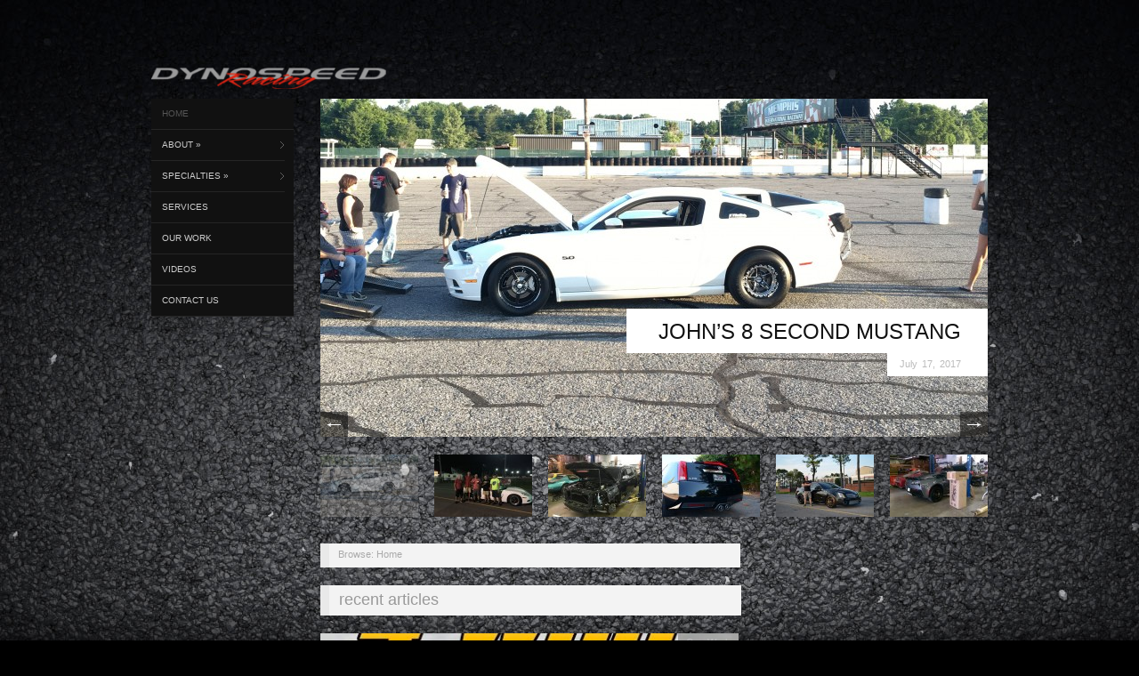

--- FILE ---
content_type: text/html; charset=UTF-8
request_url: http://dynospeedracing.com/
body_size: 6305
content:
<!doctype html>
<html lang="en-US" prefix="og: http://ogp.me/ns#">
<head>
	<meta http-equiv="Content-Type" content="text/html; charset=UTF-8"/>
	<meta http-equiv="X-UA-Compatible" content="IE=edge,chrome=1">
		
	<!-- Mobile viewport optimized -->
	<meta name="viewport" content="width=device-width,initial-scale=1">
	
		
	<!-- Title -->
	<title>Home - Dynospeed Racing</title>
	
	<link rel="profile" href="http://gmpg.org/xfn/11"/>
	<link rel="pingback" href="http://dynospeedracing.com/wordpress/xmlrpc.php"/>
	
	<!-- WP Head -->
	
	  <meta name="generator" content="WordPress 4.2.26"/>
<meta name="template" content="Oxygen 0.5.4"/>

<!-- This site is optimized with the Yoast WordPress SEO plugin v2.1.1 - https://yoast.com/wordpress/plugins/seo/ -->
<link rel="canonical" href="http://dynospeedracing.com/wordpress/"/>
<meta property="og:locale" content="en_US"/>
<meta property="og:type" content="website"/>
<meta property="og:title" content="Home - Dynospeed Racing"/>
<meta property="og:url" content="http://dynospeedracing.com/wordpress/"/>
<meta property="og:site_name" content="Dynospeed Racing"/>
<meta name="twitter:card" content="summary"/>
<meta name="twitter:title" content="Home - Dynospeed Racing"/>
<meta name="twitter:domain" content="Dynospeed Racing"/>
<script type='application/ld+json'>{"@context":"http:\/\/schema.org","@type":"WebSite","url":"http:\/\/dynospeedracing.com\/wordpress\/","name":"Dynospeed Racing","potentialAction":{"@type":"SearchAction","target":"http:\/\/dynospeedracing.com\/wordpress\/?s={search_term}","query-input":"required name=search_term"}}</script>
<!-- / Yoast WordPress SEO plugin. -->

<link rel="alternate" type="application/rss+xml" title="Dynospeed Racing &raquo; Feed" href="http://dynospeedracing.com/wordpress/feed/"/>
<link rel="alternate" type="application/rss+xml" title="Dynospeed Racing &raquo; Comments Feed" href="http://dynospeedracing.com/wordpress/comments/feed/"/>
		<script type="text/javascript">
			window._wpemojiSettings = {"baseUrl":"http:\/\/s.w.org\/images\/core\/emoji\/72x72\/","ext":".png","source":{"concatemoji":"http:\/\/dynospeedracing.com\/wordpress\/wp-includes\/js\/wp-emoji-release.min.js?ver=4.2.26"}};
			!function(a,b,c){function d(a){var c=b.createElement("canvas"),d=c.getContext&&c.getContext("2d");return d&&d.fillText?(d.textBaseline="top",d.font="600 32px Arial","flag"===a?(d.fillText(String.fromCharCode(55356,56812,55356,56807),0,0),c.toDataURL().length>3e3):(d.fillText(String.fromCharCode(55357,56835),0,0),0!==d.getImageData(16,16,1,1).data[0])):!1}function e(a){var c=b.createElement("script");c.src=a,c.type="text/javascript",b.getElementsByTagName("head")[0].appendChild(c)}var f,g;c.supports={simple:d("simple"),flag:d("flag")},c.DOMReady=!1,c.readyCallback=function(){c.DOMReady=!0},c.supports.simple&&c.supports.flag||(g=function(){c.readyCallback()},b.addEventListener?(b.addEventListener("DOMContentLoaded",g,!1),a.addEventListener("load",g,!1)):(a.attachEvent("onload",g),b.attachEvent("onreadystatechange",function(){"complete"===b.readyState&&c.readyCallback()})),f=c.source||{},f.concatemoji?e(f.concatemoji):f.wpemoji&&f.twemoji&&(e(f.twemoji),e(f.wpemoji)))}(window,document,window._wpemojiSettings);
		</script>
		<style type="text/css">
img.wp-smiley,
img.emoji {
	display: inline !important;
	border: none !important;
	box-shadow: none !important;
	height: 1em !important;
	width: 1em !important;
	margin: 0 .07em !important;
	vertical-align: -0.1em !important;
	background: none !important;
	padding: 0 !important;
}
</style>
<link rel='stylesheet' id='style-css' href='http://dynospeedracing.com/wordpress/wp-content/themes/oxygen/style.min.css?ver=0.5.4' type='text/css' media='all'/>
<link rel='stylesheet' id='collapseomatic-css-css' href='http://dynospeedracing.com/wordpress/wp-content/plugins/jquery-collapse-o-matic/light_style.css?ver=1.6' type='text/css' media='all'/>
<link rel='stylesheet' id='wp-lightbox-2.min.css-css' href='http://dynospeedracing.com/wordpress/wp-content/plugins/wp-lightbox-2/styles/lightbox.min.css?ver=1.3.4' type='text/css' media='all'/>
<script type='text/javascript' src='http://dynospeedracing.com/wordpress/wp-includes/js/jquery/jquery.js?ver=1.11.2'></script>
<script type='text/javascript' src='http://dynospeedracing.com/wordpress/wp-includes/js/jquery/jquery-migrate.min.js?ver=1.2.1'></script>
<link rel="EditURI" type="application/rsd+xml" title="RSD" href="http://dynospeedracing.com/wordpress/xmlrpc.php?rsd"/>
<link rel="wlwmanifest" type="application/wlwmanifest+xml" href="http://dynospeedracing.com/wordpress/wp-includes/wlwmanifest.xml"/> 
<link rel='shortlink' href='http://dynospeedracing.com/wordpress/'/>
<script type="text/javascript">
var _gaq = _gaq || [];
_gaq.push(['_setAccount', 'UA-63689911-1']);
_gaq.push(['_trackPageview']);
(function() {
var ga = document.createElement('script'); ga.type = 'text/javascript'; ga.async = true;
ga.src = ('https:' == document.location.protocol ? 'https://ssl' : 'http://www') + '.google-analytics.com/ga.js';
var s = document.getElementsByTagName('script')[0]; s.parentNode.insertBefore(ga, s);
})();
</script>

	<style type="text/css">

		/* Font size. */
					html { font-size: 16px; }
		
		/* Font family. */
					h1, h2, h3, h4, h5, h6, dl dt, blockquote, blockquote blockquote blockquote, #site-title, #menu-primary li a { font-family: 'Helvetica', serif; }
		
		/* Link color. */
					a, a:visited, .page-template-front .hfeed-more .hentry .entry-title a:hover, .entry-title a, .entry-title a:visited { color: #ffffff; }
			.read-more, .read-more:visited, .pagination a:hover, .comment-navigation a:hover, #respond #submit, .button, a.button, #subscribe #subbutton, .wpcf7-submit, #loginform .button-primary { background-color: #ffffff; }
				a:hover, a:focus { color: #000; }
		.read-more:hover, #respond #submit:hover, .button:hover, a.button:hover, #subscribe #subbutton:hover, .wpcf7-submit:hover, #loginform .button-primary:hover { background-color: #111; }

		/* Custom CSS. */
		
	
	</style>	

<style type="text/css" id="custom-background-css">
body.custom-background { background-color: #000000; background-image: url('http://dynospeedracing.e-diddy.crappyfiles.com/wordpress/wp-content/uploads/2012/12/bgImage2.jpg'); background-repeat: no-repeat; background-position: top center; background-attachment: fixed; }
</style>

</head>

<body class="wordpress ltr en_US parent-theme y2026 m01 d24 h22 saturday logged-out custom-background home singular singular-page singular-page-182 page-template-front no-js">

	
	<div id="container">
		
		<div class="wrap">

				
			<div id="header">
	
					
					<div id="branding">
						
						<h1 id="site-title">
<a href="http://dynospeedracing.com/wordpress" title="Dynospeed Racing" rel="Home">
<img class="logo" src="http://dynospeedracing.e-diddy.crappyfiles.com/wordpress/wp-content/uploads/2012/12/Untitled-1.png" alt="Dynospeed Racing"/>
</a>
</h1>
						
												
					</div><!-- #branding -->
					
										
										
	
						
					
			</div><!-- #header -->
	
				
				
			<div id="main">
	
				
			
	<div class="featured-wrapper">
		
		<div id="featured-content">		

			<img class="dummy " src="http://dynospeedracing.com/wordpress/wp-content/themes/oxygen/images/empty.gif" alt="" width="750" height="380"/>
	
			
					<div class="featured-post">
	
						<a href="http://dynospeedracing.com/wordpress/our-work/8-second-mustang/" title="John&#039;s 8 Second Mustang"><img src="http://dynospeedracing.com/wordpress/wp-content/uploads/2017/07/8_Second_Mustang_Memphis_Dynospeed-750x380.jpg" alt="John&#039;s 8 Second Mustang" class="featured-thumbnail"/></a>						
						<h2 class="post-title entry-title">
							<a href="http://dynospeedracing.com/wordpress/our-work/8-second-mustang/">John&#8217;s 8 Second Mustang</a>
						</h2>
						
						<div class="byline"><time class="published" datetime="2017-07-17T13:34:58+00:00" title="Monday, July 17th, 2017, 1:34 pm">July 17, 2017</time></div>					
					</div> <!-- .featured-post -->
					
				
					<div class="featured-post">
	
						<a href="http://dynospeedracing.com/wordpress/our-work/street-car-takeover-bowling-green-ky/" title="We Won Street Car Takeover Bowling Green"><img src="http://dynospeedracing.com/wordpress/wp-content/uploads/2016/08/IMG_0682-750x380.jpg" alt="We Won Street Car Takeover Bowling Green" class="featured-thumbnail"/></a>						
						<h2 class="post-title entry-title">
							<a href="http://dynospeedracing.com/wordpress/our-work/street-car-takeover-bowling-green-ky/">We Won Street Car Takeover Bowling Green</a>
						</h2>
						
						<div class="byline"><time class="published" datetime="2016-08-01T23:45:54+00:00" title="Monday, August 1st, 2016, 11:45 pm">August 1, 2016</time></div>					
					</div> <!-- .featured-post -->
					
				
					<div class="featured-post">
	
						<a href="http://dynospeedracing.com/wordpress/our-work/supercharging-a-2016-chevrolet-tahoe/" title="Supercharging a 2016 Chevrolet Tahoe"><img src="http://dynospeedracing.com/wordpress/wp-content/uploads/2016/08/IMG_0597-750x380.jpg" alt="Supercharging a 2016 Chevrolet Tahoe" class="featured-thumbnail"/></a>						
						<h2 class="post-title entry-title">
							<a href="http://dynospeedracing.com/wordpress/our-work/supercharging-a-2016-chevrolet-tahoe/">Supercharging a 2016 Chevrolet Tahoe</a>
						</h2>
						
						<div class="byline"><time class="published" datetime="2016-08-01T23:34:51+00:00" title="Monday, August 1st, 2016, 11:34 pm">August 1, 2016</time></div>					
					</div> <!-- .featured-post -->
					
				
					<div class="featured-post">
	
						<a href="http://dynospeedracing.com/wordpress/our-work/featured-in-a-magazine/king-kongs-story/" title="King Kong&#039;s Story"><img src="http://dynospeedracing.com/wordpress/wp-content/uploads/2016/01/CPG_4326-750x380.jpg" alt="King Kong&#039;s Story" class="featured-thumbnail"/></a>						
						<h2 class="post-title entry-title">
							<a href="http://dynospeedracing.com/wordpress/our-work/featured-in-a-magazine/king-kongs-story/">King Kong&#8217;s Story</a>
						</h2>
						
						<div class="byline"><time class="published" datetime="2016-01-23T00:43:17+00:00" title="Saturday, January 23rd, 2016, 12:43 am">January 23, 2016</time></div>					
					</div> <!-- .featured-post -->
					
				
					<div class="featured-post">
	
						<a href="http://dynospeedracing.com/wordpress/our-work/1100-hp-cts-v/" title="1100+ HP CTS-V"><img src="http://dynospeedracing.com/wordpress/wp-content/uploads/2015/06/Josh_Elam_CTS-V_Street_Outlaws-750x380.jpg" alt="1100+ HP CTS-V" class="featured-thumbnail"/></a>						
						<h2 class="post-title entry-title">
							<a href="http://dynospeedracing.com/wordpress/our-work/1100-hp-cts-v/">1100+ HP CTS-V</a>
						</h2>
						
						<div class="byline"><time class="published" datetime="2015-06-08T22:46:12+00:00" title="Monday, June 8th, 2015, 10:46 pm">June 8, 2015</time></div>					
					</div> <!-- .featured-post -->
					
				
					<div class="featured-post">
	
						<a href="http://dynospeedracing.com/wordpress/our-work/1158/" title="C7 Corvette Z06"><img src="http://dynospeedracing.com/wordpress/wp-content/uploads/2015/06/IMAG0176-750x380.jpg" alt="C7 Corvette Z06" class="featured-thumbnail"/></a>						
						<h2 class="post-title entry-title">
							<a href="http://dynospeedracing.com/wordpress/our-work/1158/">C7 Corvette Z06</a>
						</h2>
						
						<div class="byline"><time class="published" datetime="2015-06-08T05:33:36+00:00" title="Monday, June 8th, 2015, 5:33 am">June 8, 2015</time></div>					
					</div> <!-- .featured-post -->
					
				
			<span id="slider-prev" class="slider-nav">&larr;</span>
			<span id="slider-next" class="slider-nav">&rarr;</span>
			
		</div><!-- #featured-content -->
				
		<div id="slider-nav">
		
			<ul id="slide-thumbs">
				
										   
					<li class="">
					
						<a href="http://dynospeedracing.com/wordpress/our-work/8-second-mustang/" title="John&#039;s 8 Second Mustang"><img src="http://dynospeedracing.com/wordpress/wp-content/uploads/2017/07/8_Second_Mustang_Memphis_Dynospeed-110x70.jpg" alt="John&#039;s 8 Second Mustang" class="slider-nav-thumbnail"/></a>							
					</li>
				
										 
										   
					<li class="">
					
						<a href="http://dynospeedracing.com/wordpress/our-work/street-car-takeover-bowling-green-ky/" title="We Won Street Car Takeover Bowling Green"><img src="http://dynospeedracing.com/wordpress/wp-content/uploads/2016/08/IMG_0682-110x70.jpg" alt="We Won Street Car Takeover Bowling Green" class="slider-nav-thumbnail"/></a>							
					</li>
				
										 
										   
					<li class="">
					
						<a href="http://dynospeedracing.com/wordpress/our-work/supercharging-a-2016-chevrolet-tahoe/" title="Supercharging a 2016 Chevrolet Tahoe"><img src="http://dynospeedracing.com/wordpress/wp-content/uploads/2016/08/IMG_0597-110x70.jpg" alt="Supercharging a 2016 Chevrolet Tahoe" class="slider-nav-thumbnail"/></a>							
					</li>
				
										 
										   
					<li class="">
					
						<a href="http://dynospeedracing.com/wordpress/our-work/featured-in-a-magazine/king-kongs-story/" title="King Kong&#039;s Story"><img src="http://dynospeedracing.com/wordpress/wp-content/uploads/2016/01/CPG_4326-110x70.jpg" alt="King Kong&#039;s Story" class="slider-nav-thumbnail"/></a>							
					</li>
				
										 
										   
					<li class="">
					
						<a href="http://dynospeedracing.com/wordpress/our-work/1100-hp-cts-v/" title="1100+ HP CTS-V"><img src="http://dynospeedracing.com/wordpress/wp-content/uploads/2015/06/Josh_Elam_CTS-V_Street_Outlaws-110x70.jpg" alt="1100+ HP CTS-V" class="slider-nav-thumbnail"/></a>							
					</li>
				
										 
										   
					<li class="last">
					
						<a href="http://dynospeedracing.com/wordpress/our-work/1158/" title="C7 Corvette Z06"><img src="http://dynospeedracing.com/wordpress/wp-content/uploads/2015/06/IMAG0176-110x70.jpg" alt="C7 Corvette Z06" class="slider-nav-thumbnail"/></a>							
					</li>
				
										 
									
			</ul>
			
		</div><!-- #slider-nav-->
	   
	</div><!-- .featured-wrapper-->
	
	
	<div class="aside">
	
		
	
	<div id="menu-secondary" class="site-navigation menu-container" role="navigation">

		<span class="menu-toggle">Menu</span>

		<div class="wrap">

			
			<div class="menu"><ul id="menu-secondary-items" class="nav-menu"><li id="menu-item-251" class="menu-item menu-item-type-post_type menu-item-object-page current-menu-item page_item page-item-182 current_page_item menu-item-251"><a href="http://dynospeedracing.com/wordpress/">Home</a></li>
<li id="menu-item-261" class="menu-item menu-item-type-post_type menu-item-object-page menu-item-has-children menu-item-261"><a href="http://dynospeedracing.com/wordpress/about/">About »</a>
<ul class="sub-menu">
	<li id="menu-item-1241" class="menu-item menu-item-type-post_type menu-item-object-page menu-item-1241"><a href="http://dynospeedracing.com/wordpress/about/leadership/">Leadership</a></li>
	<li id="menu-item-1248" class="menu-item menu-item-type-post_type menu-item-object-page menu-item-1248"><a href="http://dynospeedracing.com/wordpress/about/our-shop/">Our Shop</a></li>
	<li id="menu-item-1228" class="menu-item menu-item-type-post_type menu-item-object-page menu-item-1228"><a href="http://dynospeedracing.com/wordpress/about/careers/">Careers</a></li>
</ul>
</li>
<li id="menu-item-252" class="menu-item menu-item-type-post_type menu-item-object-page menu-item-has-children menu-item-252"><a href="http://dynospeedracing.com/wordpress/specialties/">Specialties »</a>
<ul class="sub-menu">
	<li id="menu-item-273" class="menu-item menu-item-type-post_type menu-item-object-page menu-item-273"><a href="http://dynospeedracing.com/wordpress/specialties/cts-v/">CTS-V</a></li>
	<li id="menu-item-272" class="menu-item menu-item-type-post_type menu-item-object-page menu-item-272"><a href="http://dynospeedracing.com/wordpress/specialties/camaro/">Camaro</a></li>
	<li id="menu-item-274" class="menu-item menu-item-type-post_type menu-item-object-page menu-item-274"><a href="http://dynospeedracing.com/wordpress/specialties/corvette/">Corvette</a></li>
	<li id="menu-item-271" class="menu-item menu-item-type-post_type menu-item-object-page menu-item-271"><a href="http://dynospeedracing.com/wordpress/specialties/mustang/">Mustang</a></li>
	<li id="menu-item-579" class="menu-item menu-item-type-post_type menu-item-object-page menu-item-579"><a href="http://dynospeedracing.com/wordpress/specialties/dyno-tuning/">Dyno Tuning</a></li>
</ul>
</li>
<li id="menu-item-257" class="menu-item menu-item-type-post_type menu-item-object-page menu-item-257"><a href="http://dynospeedracing.com/wordpress/services/">Services</a></li>
<li id="menu-item-407" class="menu-item menu-item-type-post_type menu-item-object-page menu-item-407"><a href="http://dynospeedracing.com/wordpress/our-work-2/">Our Work</a></li>
<li id="menu-item-260" class="menu-item menu-item-type-post_type menu-item-object-page menu-item-260"><a href="http://dynospeedracing.com/wordpress/videos/">Videos</a></li>
<li id="menu-item-259" class="menu-item menu-item-type-post_type menu-item-object-page menu-item-259"><a href="http://dynospeedracing.com/wordpress/contact-us/">Contact Us</a></li>
</ul></div>
			
		</div>

	</div><!-- #menu-secondary .menu-container -->

	
		
			
	</div>

		
	<div class="content-wrap">

		<div id="content">		
	
			
		<div class="breadcrumb-trail breadcrumbs" itemprop="breadcrumb">
			<span class="trail-browse">Browse:</span> <span class="trail-end">Home</span>
		</div>	
			<div class="hfeed">
				
				<h4 class="section-title">Recent Articles</h4>
				
								
								
								
						
							
							<div id="post-1297" class="hentry post publish post-1 odd author-darnell category-our-work">
	
									
								<a href="http://dynospeedracing.com/wordpress/our-work/4-wide-12-mile-drag-race/" title="4 Wide 1/2 Mile Drag Race"><img src="http://dynospeedracing.com/wordpress/wp-content/uploads/2016/08/hqdefault-470x140.jpg" alt="4 Wide 1/2 Mile Drag Race" class="archive-thumbnail featured" width="470" height="140"/></a>								
								<div class="entry-header">
										
									<h2 class="post-title entry-title">
										<a href="http://dynospeedracing.com/wordpress/our-work/4-wide-12-mile-drag-race/">4 Wide 1/2 Mile Drag Race</a>
									</h2>
									
									<div class="byline byline-date"><time class="published" datetime="2016-08-01T23:19:20+00:00" title="Monday, August 1st, 2016, 11:19 pm">August 1, 2016</time></div>				
									<div class="byline byline-author">by <span class="author vcard"><a class="url fn n" rel="author" href="http://dynospeedracing.com/wordpress/author/darnell/" title="Dynospeed">Dynospeed</a></span></div>				
									<div class="byline byline-edit"></div>			
								</div>
								
								<div class="byline byline-cat"><span class="category"><a href="http://dynospeedracing.com/wordpress/category/our-work/" rel="tag">Our Work</a></span></div>								
								<div class="entry-summary">
									
									<p>Our friends at Texas Speed Syndicate invited us out to help do some testing on a 14,000 ft runway in Blythiville, AR. We ended the&#8230;</p>
									
																		
								</div>
									
								<a class="read-more" href="http://dynospeedracing.com/wordpress/our-work/4-wide-12-mile-drag-race/">Read Article &rarr;</a>
	
									
							</div><!-- .hentry -->
	
							
						
							
							<div id="post-1163" class="hentry post publish post-2 even alt author-darnell category-news-events">
	
									
								<a href="http://dynospeedracing.com/wordpress/news-events/street-outlaws-visit-dynospeed/" title="Farmtruck and Azn"><img src="http://dynospeedracing.com/wordpress/wp-content/uploads/2015/06/IMAG1169-470x140.jpg" alt="Farmtruck and Azn" class="archive-thumbnail featured" width="470" height="140"/></a>								
								<div class="entry-header">
										
									<h2 class="post-title entry-title">
										<a href="http://dynospeedracing.com/wordpress/news-events/street-outlaws-visit-dynospeed/">Farmtruck and Azn</a>
									</h2>
									
									<div class="byline byline-date"><time class="published" datetime="2015-06-08T05:54:43+00:00" title="Monday, June 8th, 2015, 5:54 am">June 8, 2015</time></div>				
									<div class="byline byline-author">by <span class="author vcard"><a class="url fn n" rel="author" href="http://dynospeedracing.com/wordpress/author/darnell/" title="Dynospeed">Dynospeed</a></span></div>				
									<div class="byline byline-edit"></div>			
								</div>
								
								<div class="byline byline-cat"><span class="category"><a href="http://dynospeedracing.com/wordpress/category/news-events/" rel="tag">News &amp; Events</a></span></div>								
								<div class="entry-summary">
									
																		
																		
								</div>
									
								<a class="read-more" href="http://dynospeedracing.com/wordpress/news-events/street-outlaws-visit-dynospeed/">Read Article &rarr;</a>
	
									
							</div><!-- .hentry -->
	
							
						
							
							<div id="post-908" class="hentry post publish post-3 odd author-darnell category-our-work">
	
									
								<a href="http://dynospeedracing.com/wordpress/our-work/procharged-2010-camaro-ss/" title="Procharged 2010 Camaro SS"><img src="http://dynospeedracing.com/wordpress/wp-content/uploads/2013/10/Melvin-Cole-Procharged-470x140.jpg" alt="Procharged 2010 Camaro SS" class="archive-thumbnail featured" width="470" height="140"/></a>								
								<div class="entry-header">
										
									<h2 class="post-title entry-title">
										<a href="http://dynospeedracing.com/wordpress/our-work/procharged-2010-camaro-ss/">Procharged 2010 Camaro SS</a>
									</h2>
									
									<div class="byline byline-date"><time class="published" datetime="2013-10-29T20:24:48+00:00" title="Tuesday, October 29th, 2013, 8:24 pm">October 29, 2013</time></div>				
									<div class="byline byline-author">by <span class="author vcard"><a class="url fn n" rel="author" href="http://dynospeedracing.com/wordpress/author/darnell/" title="Dynospeed">Dynospeed</a></span></div>				
									<div class="byline byline-edit"></div>			
								</div>
								
								<div class="byline byline-cat"><span class="category"><a href="http://dynospeedracing.com/wordpress/category/our-work/" rel="tag">Our Work</a></span></div>								
								<div class="entry-summary">
									
									<p>2010 Camaro 24&#8243; Rims Custom Dynospeed Custom Cam AMR 1.875&#8243; Longtubes ZL1 Fuel Pump Procharger D1SC Dynospeed Racing Custom Tuning 93 Octane (No Meth)</p>
									
																		
								</div>
									
								<a class="read-more" href="http://dynospeedracing.com/wordpress/our-work/procharged-2010-camaro-ss/">Read Article &rarr;</a>
	
									
							</div><!-- .hentry -->
	
							
								
	
								
				<h4 class="section-title">More Articles</h4>
				
				<div class="hfeed-more">				
					
										
										
										
								
							<div id="post-1086" class="hentry post publish post-4 even alt author-darnell category-our-work">
										
								<h2 class="post-title entry-title">
									<a href="http://dynospeedracing.com/wordpress/our-work/903-rwhp-corvette-zr1/">903 RWHP Corvette ZR1</a>
								</h2>
									
								<div class="byline"><time class="published" datetime="2014-10-01T20:24:16+00:00" title="Wednesday, October 1st, 2014, 8:24 pm">October 1, 2014</time> / by <span class="author vcard"><a class="url fn n" rel="author" href="http://dynospeedracing.com/wordpress/author/darnell/" title="Dynospeed">Dynospeed</a></span> / in <span class="category"><a href="http://dynospeedracing.com/wordpress/category/our-work/" rel="tag">Our Work</a></span> </div>	
							</div><!-- .hentry -->
		
								
							<div id="post-799" class="hentry post publish post-5 odd author-darnell category-news-events post_tag-cts-v post_tag-dyno post_tag-lsa post_tag-memphis post_tag-tuning">
										
								<h2 class="post-title entry-title">
									<a href="http://dynospeedracing.com/wordpress/news-events/5-gen-2-cts-vs/">5 Cadillac CTS-Vs</a>
								</h2>
									
								<div class="byline"><time class="published" datetime="2013-07-11T01:06:28+00:00" title="Thursday, July 11th, 2013, 1:06 am">July 11, 2013</time> / by <span class="author vcard"><a class="url fn n" rel="author" href="http://dynospeedracing.com/wordpress/author/darnell/" title="Dynospeed">Dynospeed</a></span> / in <span class="category"><a href="http://dynospeedracing.com/wordpress/category/news-events/" rel="tag">News &amp; Events</a></span> </div>	
							</div><!-- .hentry -->
		
									
		
									
		
				</div><!-- .hfeed-more -->
			
			</div><!-- .hfeed -->
	
				
		</div><!-- #content -->
	
		
				
				
								
				</div><!-- .content-wrap -->

				
		</div><!-- #main -->

		
				

		
		<div id="footer">

						
			<div id="footer-content" class="footer-content">
				
				<p class="copyright">Copyright © 2015 <a class="site-link" href="http://dynospeedracing.com/wordpress" title="Dynospeed Racing" rel="home"><span>Dynospeed Racing</span></a></p>

<!---<p class="credit">Powered by [wp-link] and [theme-link]</p>--->				
			</div>
				
			
	
	<div id="menu-subsidiary" class="menu-container">

		<div class="wrap">

			
			<div class="menu"><ul id="menu-subsidiary-items" class=""><li id="menu-item-1242" class="menu-item menu-item-type-post_type menu-item-object-page menu-item-1242"><a href="http://dynospeedracing.com/wordpress/about/leadership/">Leadership</a></li>
<li id="menu-item-1243" class="menu-item menu-item-type-post_type menu-item-object-page menu-item-1243"><a href="http://dynospeedracing.com/wordpress/about/careers/">Careers</a></li>
</ul></div>
			
		</div>

	</div><!-- #menu-subsidiary .menu-container -->

	

			
			
		</div><!-- #footer -->

				
		</div><!-- .wrap -->

	</div><!-- #container -->

		
	<script type='text/javascript'>
var colomatduration = 'fast';
var colomatslideEffect = 'slideFade';
</script><script type='text/javascript' src='http://dynospeedracing.com/wordpress/wp-content/plugins/jquery-collapse-o-matic/js/collapse.js?ver=1.5.16'></script>
<script type='text/javascript'>
/* <![CDATA[ */
var JQLBSettings = {"fitToScreen":"0","resizeSpeed":"200","displayDownloadLink":"0","navbarOnTop":"0","loopImages":"","resizeCenter":"","marginSize":"0","linkTarget":"","help":"","prevLinkTitle":"previous image","nextLinkTitle":"next image","prevLinkText":"\u00ab Previous","nextLinkText":"Next \u00bb","closeTitle":"close image gallery","image":"Image ","of":" of ","download":"Download","jqlb_overlay_opacity":"80","jqlb_overlay_color":"#000000","jqlb_overlay_close":"1","jqlb_border_width":"10","jqlb_border_color":"#ffffff","jqlb_border_radius":"0","jqlb_image_info_background_transparency":"100","jqlb_image_info_bg_color":"#ffffff","jqlb_image_info_text_color":"#000000","jqlb_image_info_text_fontsize":"10","jqlb_show_text_for_image":"1","jqlb_next_image_title":"next image","jqlb_previous_image_title":"previous image","jqlb_next_button_image":"http:\/\/dynospeedracing.com\/wordpress\/wp-content\/plugins\/wp-lightbox-2\/styles\/images\/next.gif","jqlb_previous_button_image":"http:\/\/dynospeedracing.com\/wordpress\/wp-content\/plugins\/wp-lightbox-2\/styles\/images\/prev.gif","jqlb_maximum_width":"","jqlb_maximum_height":"","jqlb_show_close_button":"1","jqlb_close_image_title":"close image gallery","jqlb_close_image_max_heght":"22","jqlb_image_for_close_lightbox":"http:\/\/dynospeedracing.com\/wordpress\/wp-content\/plugins\/wp-lightbox-2\/styles\/images\/closelabel.gif","jqlb_keyboard_navigation":"1","jqlb_popup_size_fix":"0"};
/* ]]> */
</script>
<script type='text/javascript' src='http://dynospeedracing.com/wordpress/wp-content/plugins/wp-lightbox-2/wp-lightbox-2.min.js?ver=1.3.4.1'></script>
<script type='text/javascript' src='http://dynospeedracing.com/wordpress/wp-content/themes/oxygen/js/jquery.imagesloaded.js?ver=1.0'></script>
<script type='text/javascript' src='http://dynospeedracing.com/wordpress/wp-content/themes/oxygen/js/jquery.masonry.min.js?ver=1.0'></script>
<script type='text/javascript' src='http://dynospeedracing.com/wordpress/wp-content/themes/oxygen/js/cycle/jquery.cycle.min.js?ver=1.0'></script>
<script type='text/javascript' src='http://dynospeedracing.com/wordpress/wp-content/themes/oxygen/js/fitvids/jquery.fitvids.js?ver=1.0'></script>
<script type='text/javascript' src='http://dynospeedracing.com/wordpress/wp-content/themes/oxygen/js/navigation.js?ver=20130301'></script>
<script type='text/javascript'>
/* <![CDATA[ */
var slider_settings = {"timeout":"6000"};
/* ]]> */
</script>
<script type='text/javascript' src='http://dynospeedracing.com/wordpress/wp-content/themes/oxygen/js/footer-scripts-light.js?ver=1.0'></script>
<script type='text/javascript' src='http://dynospeedracing.com/wordpress/wp-content/themes/oxygen/library/js/drop-downs.min.js?ver=20130805'></script>

</body>
</html>

--- FILE ---
content_type: text/css
request_url: http://dynospeedracing.com/wordpress/wp-content/themes/oxygen/style.min.css?ver=0.5.4
body_size: 6403
content:
article,aside,details,figcaption,figure,footer,header,hgroup,nav,section{display:block}audio,canvas,video{display:inline-block;*display:inline;*zoom:1}audio:not([controls]){display:none}[hidden]{display:none}figure{margin:0}html{font-size:1em;overflow-y:scroll;-webkit-text-size-adjust:100%;-ms-text-size-adjust:100%}body{margin:0;font:0.75em/1.75em 'Helvetica Neue',Helvetica,Arial,sans-serif;color:#444;background:#fff;padding:0}::-moz-selection{background:#000;color:#fff;text-shadow:none}::selection{background:#000;color:#fff;text-shadow:none}a,a:visited{color:#0da4d3;text-decoration:none}a:hover{text-decoration:none;color:#000;border-bottom:1px solid #0da4d3}a:focus{outline:none}a:hover,a:active{outline:0}abbr{cursor:help}abbr[title]{border-bottom:1px dotted}acronym{font-size:.85em;text-transform:uppercase;color:#666;border-bottom:1px dotted #eee;cursor:help}acronym:hover{color:#333;background:#f3f3f3;border-bottom:1px dotted #aaa}small{font-size:0.9166666666666667em}big{font-size:15px}p{margin:0 0 1.75em 0}b,strong{font-weight:bold}blockquote{margin:0 1.75em;font-style:normal}blockquote em,blockquote cite{font-style:italic}blockquote,q{quotes:none}blockquote:before,blockquote:after,q:before,q:after{content:'';content:none}em,cite{font-style:italic}em em,cite cite{font-style:normal}dfn{font-style:italic}address{font-style:italic;margin:0 0 1.75em 0}li address,dd address{margin:0}del{text-decoration:line-through}embed,object,video{margin-bottom:1.75em}hr{display:block;height:1px;border:0;border-top:1px solid #ccc;margin:1em 0 1.75em 0;padding:0}ins{background:#f3f3f3;color:#000;text-decoration:none;font-style:italic}mark{background:#f3f3f3;color:#000;font-style:italic;font-weight:bold}pre,code,kbd,samp{font-family:monospace,monospace;_font-family:'courier new',monospace;font-size:1em}pre code{font-size:1em}pre{font-size:0.9166666666666667em;font-family:Monaco,monospace,Courier,"Courier New";overflow:auto;line-height:1.75em;margin-bottom:1.75em;padding:10px;white-space:pre;white-space:pre-wrap;word-wrap:break-word}code{font-size:0.9166666666666667em;font-family:Monaco,monospace,Courier,"Courier New"}sub,sup{font-size:0.8333333333333333em;line-height:0;position:relative;vertical-align:baseline}sup{top:-0.5em}sub{bottom:-0.25em}ul{list-style:circle;margin:0 0 1.75em 2.8em;padding:0}ol{list-style-type:decimal;margin:0 0 1.75em 3.1em;padding:0}ol ol{list-style:upper-roman}ol ol ol{list-style:lower-roman}ol ol ol ol{list-style:upper-alpha}ol ol ol ol ol{list-style:lower-alpha}ul ul,ol ol,ul ol,ol ul{margin-bottom:0}dl{margin:0 0 1.75em 5px}dt{font-weight:bold;margin:10px 0 0 0}dd{margin:5px 0 0 1.5em}h1,h2,h3,h4,h5,h6{font-family:'Abel','Helvetica Neue',Helvetica,Arial,sans-serif;font-style:normal;font-weight:normal;margin:0 0 15px 0;color:#333;line-height:1.3em}h1{font-size:3em}h2{font-size:2em}h3{font-size:1.666666666666667em}h4{font-size:1.5em}h5{font-size:1.333333333333333em}h6{font-size:1.166666666666667em;text-transform:uppercase;font-weight:normal}img{border:0;-ms-interpolation-mode:bicubic;vertical-align:middle}svg:not(:root){overflow:hidden}form{margin:0}fieldset{border:0;margin:0;padding:0}label{cursor:pointer}legend{border:0;*margin-left:-7px;padding:0}button,input,select,textarea,a.button{font-size:1em;margin:0;vertical-align:baseline;*vertical-align:middle}button,input,a.button{line-height:normal;*overflow:visible}table button,table input{*overflow:auto}button,input[type="button"],input[type="reset"],input[type="submit"]{cursor:pointer;-webkit-appearance:button}input[type="checkbox"],input[type="radio"]{box-sizing:border-box}input[type="search"]{-webkit-appearance:textfield;-moz-box-sizing:content-box;-webkit-box-sizing:content-box;box-sizing:content-box}input[type="search"]::-webkit-search-decoration{-webkit-appearance:none}button::-moz-focus-inner,input::-moz-focus-inner{border:0;padding:0}textarea{overflow:auto;vertical-align:top;resize:vertical}input:valid,textarea:valid{}input:invalid,textarea:invalid{background-color:#f0dddd}option{padding:1px 2px}table{border-collapse:collapse;border-spacing:0;margin-bottom:1.75em}td{vertical-align:top}th,td{text-align:left}a,a img,.featured-post .byline{-webkit-transition:all 0.18s ease-out;-moz-transition:all 0.18s ease-out;-ms-transition:all 0.18s ease-out;-o-transition:all 0.18s ease-out;transition:all 0.18s ease-out}.hfeed h1,.hfeed h2,.hfeed h3,.hfeed h4,.hfeed h5,.hfeed h6{font-weight:normal}img.wp-smiley{max-height:0.8125em;margin:0;padding:0;border:none}.gallery{display:block;text-align:center;margin-bottom:1.75em !important}.left,.alignleft{float:left;margin:0 15px 5px 0}.right,.alignright{float:right;margin:0 0 10px 20px}.center,.aligncenter{display:block;margin:0 auto 1.75em auto !important}.block,.alignnone{display:block;margin:0 0 1.75em 0}img.alignleft,img.alignright{margin-top:5px;display:inline}blockquote.alignleft,blockquote .alignright{width:33%}.byline abbr,.entry-meta abbr,.comment-meta abbr{border:none}table{margin:0 0 1.75em 0;width:100%}table caption{font-size:0.8125em;line-height:1.75em;color:#888}table th{font-size:0.9166666666666667em;line-height:1.75em;font-weight:normal;text-transform:uppercase;padding:10px 2%;border-bottom:none;border-bottom:1px solid #ddd;text-align:left}td{padding:0.8125em 2%;color:#888;border-bottom:1px solid #e7e7e7}ul li,ol li{line-height:2.1em}dl{margin:0 0 20px 30px}dl dt{margin:0;font-size:1.333333333333333em;line-height:1.75em;font-family:'Abel','Helvetica Neue',Helvetica,Arial,sans-serif;font-weight:normal}dl dd{margin:0 0 5px 20px;padding:0;color:#888}blockquote,blockquote blockquote blockquote{overflow:hidden;padding:0 0 0 35px;font-size:1.333333333333333em;font-family:'Abel','Helvetica Neue',Helvetica,Arial,sans-serif;color:#aaa;background:url(images/quote.png) no-repeat 0 4px}code{padding:0 3px;background:#ffe5e5}pre{padding:15px 20px;background:#ffecec}pre code{padding:0;background:transparent}form label{line-height:1.5em;color:#111}input[type="text"],input[type="password"],input[type="email"],.input-text,textarea,select{border:1px solid #ccc;padding:5px;outline:none;font-size:0.8125em;color:#888;margin:0;display:block;background:#fff}select{padding:0}input[type="text"]:focus,input[type="password"]:focus,input[type="email"]:focus,textarea:focus,.input-text:focus{border-color:#888;color:#333;-moz-box-shadow:0 0 4px rgba(0,0,0,.3);-webkit-box-shadow:0 0 4px rgba(0,0,0,.3);box-shadow: 0 0 4px rgba(0,0,0,.3)}textarea{display:block;width:80%;min-height:60px}input[type="radio"]{vertical-align:text-middle}input[type="checkbox"]{display:inline}input[type="submit"]:hover{cursor:pointer}.error{color:#0da4d3}#site-title a:hover img{border:none}.hentry img,.entry-content img,.widget img,.wp-caption,.hentry embed,.entry-content embed,.widget embed,.hentry object,.entry-content object,.widget object,.hentry video,.entry-content video,.widget video{max-width:100%}.hentry img,.entry-content img,.widget img,.wp-caption{height:auto}.wp-caption{overflow:hidden}.wp-caption img{margin:0 0 5px 0}.wp-caption .wp-caption-text{margin:5px 0;font-size:0.9166666666666667em;line-height:1em;color:#ffffff;text-align:left}.wp-caption a{border:none}.gallery{display:block;clear:both;overflow:hidden;margin:0 auto;margin:0 !important}.gallery br{display:block;line-height:0;height:0}.gallery a{border:none}.gallery .gallery-row{display:block;clear:both;overflow:hidden;margin:0}.gallery .gallery-item{overflow:hidden;float:left;margin:0;margin:0 0 15px 0 !important;text-align:left;list-style:none;padding:0}.gallery img,.gallery .gallery-item .gallery-icon img{max-width:89%;height:auto;margin:0 auto}.gallery-icon{overflow:hidden;margin:0}.gallery-caption{margin:0;font-size:0.9166666666666667em;line-height:1.4em;color:#aaa}.attachment-image{float:left;width:100%}.singular-attachment .hentry .gallery-caption{display:none}.gallery-caption{margin:3px 0 0 0}.col-0{width:100%}.col-1{width:100%}.col-2{width:50%}.col-3{width:33.33%}.col-4{width:25%}.col-5{width:20%}.col-6{width:16.66%}.col-7{width:14.28%}.col-8{width:12.5%}.col-9{width:11.11%}.col-10{width:10%}.col-11{width:9.09%}.col-12{width:8.33%}.col-13{width:7.69%}.col-14{width:7.14%}.col-15{width:6.66%}.col-16{width:6.25%}.col-17{width:5.88%}.col-18{width:5.55%}.col-19{width:5.26%}.col-20{width:5%}.col-21{width:4.76%}.col-22{width:4.54%}.col-23{width:4.34%}.col-24{width:4.16%}.col-25{width:4%}.col-26{width:3.84%}.col-27{width:3.7%}.col-28{width:3.57%}.col-29{width:3.44%}.col-30{width:3.33%}#main{clear:both;width:100%;margin:0 auto;position:relative}.page-template-fullwidth #content{width:100%}.content-wrap{float:right;width:79.78723404255319%}.page-template-fullwidth .content-wrap{width:100%}#content{float:left;width:62.66666666666667%;margin:0 0 30px 0}.aside{float:left;width:17.02127659574468%}#sidebar-primary{float:left;width:100%}#sidebar-secondary{float:right;width:33.33333333333333%}.wrap{max-width:940px;margin:0 auto;position:relative}#comments-template{clear:left}#header{clear:both;width:100%;float:left;padding:40px 0 0 0}#branding{float:left;width:45%;overflow:hidden}#site-title{font-family:'Abel','Helvetica Neue',Helvetica,Arial,sans-serif;font-size:3em;line-height:1em;margin:0 0 3px 0;text-transform:uppercase;word-wrap:break-word}#site-title a{color:#222;border-bottom:none}#header img{max-width:100%}#site-description{font-family:'Helvetica Neue',Helvetica,Arial,sans-serif;font-size:0.9166666666666667em;font-weight:normal;line-height:1.5em;margin-bottom:20px;color:#bbb;float:left;width:91.48936170212766%;clear:both}.breadcrumbs{font-size:0.9166666666666667em;color:#aaa;float:left;width:94.85%;background:#f3f3f3;padding:.25em .6em .35em .9em;margin-bottom:20px;border-left:10px solid #e9e9e9}.breadcrumbs a,.breadcrumbs a:visited{color:#777}.breadcrumbs a:hover{color:#000}#sidebar-header{overflow:hidden;float:right;width:49.78723404255319%;height:60px;margin-bottom:20px}#menu-primary{font-size:1em;width:100%;margin:0 0 10px 0;float:left;clear:left;position:relative;z-index:99}#menu-primary li{display:block;float:left;min-height:30px;padding-left:1.8em;background:url(images/menu-separator.png) no-repeat left 15%}#menu-primary li:first-child{padding-left:0;background:none}#menu-primary li a{font-family:'Abel','Helvetica Neue',Helvetica,Arial,sans-serif;font-size:1.333333333333333em;font-weight:400;line-height:1em;margin-right:1em;display:block;text-transform:lowercase}#menu-primary li.current-menu-item a{color:#aaa}#menu-primary li li,#menu-primary li li.current-menu-item li{clear:both;float:none;border-top:1px solid #ddd;padding-left:0;background:none}#menu-primary li li:first-child,#menu-primary li li.current-menu-item li:first-child{border-top:none}#menu-primary li li a,#menu-primary li li.current-menu-item li a{font-size:1.166666666666667em;text-transform:none;color:#888;margin:0 5px;padding:12px 15px}#menu-primary ul li a:hover,#menu-primary li ul li a:hover{color:#222;border-bottom:none}.menu ul{margin:0;padding:0;list-style:none}.menu li:hover{visibility:inherit}.menu li{float:left;position:relative}.menu a{display:block;position:relative}#menu-primary li ul{display:none;position:absolute;top:25px;left:0;border:1px solid #ddd;border-top:none;background:#fff;z-index:100}#menu-primary li:first-child ul{left:-20px}#menu-primary li:hover ul,#menu-primary li.sfHover ul{display:block}#menu-primary li:hover li ul,#menu-primary li.sfHover li ul{top:-999em}#menu-primary li li:hover ul,#menu-primary li li.sfHover ul{top:-1px;left:100%;margin-left:0;border-top:1px solid #e5e5e5}.menu .sf-with-ul{background:url(images/dropdown.png) no-repeat right 40%;padding-right:16px}.menu li li .sf-with-ul{background:url(images/dropright.png) no-repeat right 50%}#menu-secondary{font-size:1em;width:100%;margin:0 0 10px 0;float:left;clear:left;position:relative;background:#111;margin-bottom:25px;z-index:2}#menu-secondary li{display:block;float:left;width:100%;background:#111}#menu-secondary li.menu-item a{font-size:0.8333333333333333em;line-height:1.2em;display:block;padding:1.1em 1.2em;text-transform:uppercase;color:#ccc;border-bottom:1px solid #252525}#menu-secondary li a:hover{color:#fff;background:#000}#menu-secondary li.current-menu-item a{color:#555}#menu-secondary li.current-menu-item li a{color:#ccc}#menu-secondary li li,#menu-secondary li li.current-menu-item li{clear:both;float:none}#menu-secondary li li:first-child,#menu-secondary li li.current-menu-item li:first-child{border-top:none}#menu-secondary li li a,#menu-secondary li li.current-menu-item li a{text-transform:none;color:#888}#menu-secondary li li a{font-size:0.9166666666666667em;padding:.97em 1.1em}#menu-secondary li ul{display:none;position:absolute;top:0;border:1px solid #252525;border-bottom:none;left:100%;z-index:100}#menu-secondary li:hover ul,#menu-secondary li.sfHover ul{display:block}#menu-secondary li:first-child:hover ul,#menu-secondary li:first-child.sfHover ul{top:0}#menu-secondary li:hover li ul,#menu-secondary li.sfHover li ul{top:-9999em}#menu-secondary li li:hover ul,#menu-secondary li li.sfHover ul{top:-1px;margin-left:0}#menu-secondary .menu .sf-with-ul{background:url(images/dropright-secondary.png) no-repeat right 50%;margin-right:1em}.site-navigation .nav-menu{display:none}.site-navigation .nav-menu.toggled-on{display:block}.menu-toggle{clear:both;display:none;width:100%;height:50px;margin:10px auto 15px auto;font-size:18px;line-height:47px;letter-spacing:1px;text-align:center;color:#eee;background:#111;cursor:pointer}.menu-toggle:hover{color:#fff}.featured-wrapper{float:right;margin-bottom:30px;width:79.78723404255319%;overflow:hidden;position:relative;z-index:1}#featured-content{position:relative;margin-bottom:20px}.featured-post{position:relative;overflow:hidden;float:left}.featured-post h2.entry-title a{position:absolute;bottom:110px;right:0;color:#111;background:#fff;padding:.4em 30px .4em 1.5em;font-size:1em;text-transform:uppercase}.featured-post:hover h2.entry-title a,.featured-post:hover .byline{color:#fff;background:#111}.featured-post .byline{position:absolute;bottom:82px;right:0;color:#999;background:#fff;padding:.4em 30px .4em 1.3em;font-size:0.9166666666666667em}.featured-post a:hover{border-bottom:none}.featured-thumbnail{max-width:100%}#featured-content .dummy{width:100% !important;height:auto !important;max-width:100%;height:auto}.no-js #featured-content .dummy,#featured-content .dummy.hidden{display:none}.slider-nav{display:block;position:absolute;bottom:0;width:31px;height:28px;background:#111 url(images/slider-nav-arrows.png) no-repeat;background:rgba(0,0,0,.5) url(images/slider-nav-arrows.png) no-repeat;color:#fff;font-size:1em;z-index:9;cursor:pointer;text-indent:-9999em}#slider-prev{left:0;background-position:7px -21px}#slider-next{right:0;background-position:7px 11px}.slider-nav:hover{background-color:#000}#slider-nav{position:relative;width:100%;overflow:hidden;padding:0;margin:0}#slide-thumbs{width:100%;margin:0}#slider-nav li{float:left;list-style:none;width:14.66666666666667%;margin:0 2.4% 0 0px}#slider-nav li a,#slider-nav li a:visited{border-bottom:none;padding:0}#slider-nav li.last{margin-right:0}#slider-nav li img{max-width:100%}.activeSlide img{opacity:.3}.section-title{float:left;width:93.85%;color:#999;background:#f3f3f3;padding:.25em .6em .35em .6em;margin-bottom:20px;text-transform:lowercase;border-left:10px solid #e9e9e9}.hfeed-more{float:left;width:100%}.page-template-front .hfeed-more .hentry{float:left;width:47.87234042553191%;margin:0 4.25531914893617% 15px 0;padding-bottom:8px;border-bottom:1px solid #eee}.page-template-front .hfeed-more .hentry.even{margin-right:0}.page-template-front .hfeed-more .hentry .entry-title a{font-family:'Helvetica Neue',Helvetica,Arial,sans-serif;font-size:0.9375em;text-transform:none;color:#333}.page-template-front .hfeed-more .hentry .entry-title a:hover{color:#0da4d3;border-color:#888}.page-template-front .hentry,.archive .hentry,.search .hentry,.sticky{float:left;width:100%;margin:0 0 10px 0;font-size:1em;position:relative}.hentry.even{margin-right:0}.hentry{margin:0 0 20px 0;position:relative;float:left;width:100%}.entry-header{float:left;width:30%}.entry-summary{float:right;width:65%;padding-left:2.34375%}.hentry .archive-thumbnail{margin:0 0 11px 0}.hentry img.featured{margin-bottom:15px}.byline-cat{position:absolute;top:0;right:0;padding:.1em .8em;font-size:0.8333333333333333em;background:#111;background:rgba(0,0,0,.25)}.byline-cat,.byline-cat a,.byline-cat a:visited{color:#fff;color:rgba(255,255,255,.75);max-height:45px;overflow:hidden}.byline-cat a:hover{color:#fff}.read-more,.read-more:visited{position:absolute;top:117px;right:0;z-index:10;color:#fff;background:#0da4d3;padding:.1em .8em;font-size:0.9166666666666667em;display:none}.read-more:hover{color:#fff;background:#111}.home .hentry a:hover,.page-template-front .hentry a:hover,.archive .hentry a:hover,.search .hentry a:hover{border-bottom:none}.home .hentry:hover .read-more,.page-template-front .hentry:hover .read-more,.archive .hentry:hover .read-more,.search .hentry:hover .read-more{display:block}.hentry .gallery a:hover,.page-template-front .read-more:hover,.archive .read-more:hover,.search .read-more:hover{border-bottom:none}.hentry .entry-title,.page-template-front .hentry .entry-title{margin:0 0 0.15em 0;padding:0;font-size:1.333333333333333em;text-transform:uppercase;line-height:1.4em;border:none;color:#111;word-spacing:2px;word-wrap:break-word}.singular .entry-title{font-size:2em;margin-bottom:0.3em}.singular-page .entry-title{color:#ccc}.singular-page .entry-title,.singular-attachment .entry-title{margin-bottom:.7em}.entry-title a,.entry-title a:visited{color:#0da4d3}.home .hentry .entry-title a:hover,.page-template-front .hentry .entry-title a:hover,.archive .hentry .entry-title a:hover,.search .hentry .entry-title a:hover{color:#000;border-bottom:1px solid #0da4d3}.byline,.home.singular .byline{margin:0 0 .2em 0;font-size:0.9166666666666667em;color:#bbb;line-height:1.75em;word-spacing:2px}.singular .byline{margin-bottom:18px}.byline a,.byline a:visited{color:#bbb}.byline a:hover{color:#000}.author,.bypostauthor,.published,.category,.edit{font-style:normal}.comment-list .published,.comment-list .edit,.comment-list .comment-reply-link{font-size:1em;text-transform:none}.entry-summary p{margin:0 0 1em 0}.entry-meta{margin:0 0 25px 0;font-size:0.9166666666666667em;color:#aaa}.entry-meta a{color:#888}.entry-meta a:hover{color:#000}.singular .loop-nav{font-size:0.9166666666666667em;color:#888;clear:left}.singular .previous{float:left;width:40%}.singular .next{float:right;width:40%;text-align:right}.page-links{clear:both;font-size:0.9166666666666667em;word-spacing:2px;line-height:1em;color:#222}.entry-summary .page-links{clear:none;font-size:0.9166666666666667em;line-height:1em;color:#aaa}.page-links a,.page-links a:visited{display:inline-block;color:#555;background:#eee;padding:3px 6px}.page-links a:hover{color:#000;background:none;border:none}.comment-navigation{margin-bottom:1.75em}.pagination.loop-pagination{float:right;clear:both;margin-top:30px}.pagination .page-numbers,.comment-navigation .page-numbers{display:inline-block;padding:5px 10px 7px 10px;margin:0;line-height:1em;color:#444}.pagination a.page-numbers,.comment-navigation a.page-numbers{color:#fff;background:#111}.pagination a:hover,.comment-navigation a:hover{color:#fff;background:#0da4d3;border-bottom:none}.pagination .current,.comment-navigation .current{color:#999}#sidebar-after-singular{overflow:hidden;margin:0;font-size:1em;float:left}#sidebar-after-singular a:hover{border-bottom:none}.sidebar .widget{float:left;width:100%;margin-bottom:15px}.sidebar .widget-title{font-size:1em;color:#aaa;text-transform:uppercase;letter-spacing:1px;word-spacing:2px}.sidebar .widget ul{margin-left:16px}.sidebar .widget ul li a{color:#555}.sidebar .widget ul li a:hover{color:#000}.sidebar .widget ul li a{color:#555}.sidebar .widget ul li a:hover{color:#000}.widget .search-form{overflow:hidden}.widget .search-form label{font-size:0.9166666666666667em;line-height:1.75em;color:#aaa}.widget .search-form input[type="text"]{width:91%;float:left;padding:8px 10px;font-size:1em;color:#aaa}#sidebar-primary .widget .search-form input[type="text"]{width:86%}.search-form .search-submit,.widget.search .widget-title{display:none}.comment-list,.comment-list ol{list-style:none;margin:0 0 25px 0}.comment-list{margin-bottom:40px}.comment-list li{padding:20px 0 0 0;border-top:none}.comment-list li li{padding-left:11.70212765957447%}.comment-list .avatar{float:left;margin:0 13px 10px 0}.comment-meta{margin:0 0 3px 0;font-size:0.9166666666666667em;color:#bbb;line-height:1.75em}.comment-meta .comment-author cite{font-style:normal;font-weight:bold;color:#333;font-size:1.153846153846154em}.comment-author{margin-right:10px}.comment-meta a,.comment-meta a:visited{font-style:normal;color:#333;border-bottom:1px solid #0da4d3}.comment-meta a:hover{color:#000;border-bottom:none}.comments-closed{padding:10px 25px;font-size:1em;color:#888;background:#f3f3f3}.comment-content{margin-left:55px}.comment-content p{margin-bottom:1em}#respond{overflow:hidden;width:100%;float:left}.comment-list #respond{margin-top:1.75em}#respond .log-in-out{font-size:0.9166666666666667em;line-height:1em;color:#888;margin-bottom:-7px}#reply-title small a{font-size:0.9166666666666667em;line-height:1.75em;background:#fff;padding-right:8px}#respond label{font-size:0.9166666666666667em;line-height:1.75em;color:#bbb}#respond p.req label{color:#888;line-height:2.4em}#respond span.required{font-size:1em;font-weight:bold;color:#000}#respond #submit{margin-bottom:1.75em}#commentform input{display:inline;margin-right:10px}#commentform p{margin-bottom:15px;line-height:1em}#comment{margin-top:20px}#comments-number,#reply-title{color:#aaa;float:left;width:92%;background:#f3f3f3;padding:.25em .6em .35em .9em;margin-bottom:20px;border-left:10px solid #e9e9e9}#sidebar-subsidiary{overflow:visible;width:103.4%;margin:0 auto;padding:30px 0 0 0;clear:both}#sidebar-subsidiary .widget{float:left;width:21.80851063829787%;margin:0 3.191489361702128% 20px 0;font-size:1em;padding-top:20px;border-top:1px solid #bbb}#menu-subsidiary{float:right;width:65%;font-size:1em;position:relative}#menu-subsidiary .menu{float:right}#menu-subsidiary li{display:block;float:left;padding-left:1.5em;background:url(images/menu-separator.png) no-repeat left 15%}#menu-subsidiary li:first-child{padding-left:0;background:none}#menu-subsidiary li a{font-size:0.8333333333333333em;font-weight:normal;line-height:1.8em;margin-right:1.15em;display:block;text-transform:uppercase}#menu-subsidiary li:last-child a{margin-right:0}#menu-subsidiary li a:hover{color:#111}#menu-subsidiary li.current-menu-item a{color:#aaa}#menu-subsidiary li ul{display:none}#footer{overflow:hidden;clear:both;max-width:940px;width:100%;margin:0 auto;padding:26px 0 30px 0;border-top:1px solid #bbb;font-size:0.9166666666666667em;color:#aaa}#footer p{margin-bottom:0}#footer a{color:#888}#footer a:hover{color:#333}#footer-content{float:left;width:30%}#respond #submit,.button,a.button,.wpcf7-submit,#loginform .button-primary{padding:6px 14px 7px 14px;color:#fff;background:#0da4d3;border:none}#respond #submit:hover,.button:hover,.wpcf7-submit:hover,#loginform .button-primary:hover{background:#111}.menu li a{position:relative}.sidebar .widget ul li.gfield,#content .hentry ul li.gfield{background:none;padding-left:0;margin-bottom:15px}.wordpress .gform_wrapper input[type="text"],.wordpress .gform_wrapper input[type="url"],.wordpress .gform_wrapper input[type="email"],.wordpress .gform_wrapper input[type="phone"],.wordpress .gform_wrapper input[type="number"],.wordpress .gform_wrapper input[type="password"],.wordpress .gform_wrapper textarea{padding:4px;font-size:1em}.wordpress .gform_wrapper .gform_footer,.wordpress .gform_wrapper .gform_footer.right_label,.wordpress .gform_wrapper .gform_footer.left_label{padding-top:0;margin-top:0}.wordpress .gform_wrapper .gform_footer.right_label,.wordpress .gform_wrapper .gform_footer.left_label{padding-left:31.5%}.wordpress .gform_wrapper .top_label .gfield_label{font-weight:normal;margin:0 0 5px}.wordpress .gform_wrapper .ginput_complex .ginput_full input{width:92% !important}.wordpress .gform_wrapper .field_name_first input,.wordpress .gform_wrapper .ginput_complex .ginput_left input{width:83.7% !important}.wordpress .gform_wrapper .ginput_complex .ginput_right input,.wordpress .gform_wrapper .ginput_complex .ginput_right select{width:83.7% !important}.wordpress .gform_wrapper select{padding:2px;height:2em;font-size:1em}.wordpress .gform_wrapper .gsection{border-bottom:1px solid #e9e9e9;margin:40px 0 20px 0 !important}.gform_wrapper .gfield_description,.gform_wrapper div.charleft{color:#aaa !important}.gform_wrapper .description,.gform_wrapper .gfield_description,.gform_wrapper .gsection_description,.gform_wrapper .instruction,.gform_wrapper div.charleft{font-family:'Helvetica Neue',Helvetica,Arial,sans-serif !important}.wpcf7-form p{margin-bottom:15px;line-height:2.2em}.wpcf7-form input[type="text"],.wpcf7-form input[type="password"],.wpcf7-form input[type="email"],.wpcf7-form textarea,.wpcf7-form select{padding:6px}@media only screen and (min-width:768px){.site-navigation .nav-menu{display:block}}@media only screen and (max-width:767px){.menu-toggle{display:block}}@media only screen and (min-width:768px) and (max-width:959px){.wrap{max-width:728px}.widget .search-form input[type="text"]{width:87%}.widget table{font-size:0.8333333333333333em}#sidebar-subsidiary{width:100%}#sidebar-subsidiary .widget table{width:90%}.home .hentry:hover .read-more,.page-template-front .hentry:hover .read-more,.archive .hentry:hover .read-more,.search .hentry:hover .read-more{display:none}}@media only screen and (max-width:767px){.wrap{max-width:300px}#branding{float:left;width:100%;position:relative}#sidebar-header{width:100%;margin-bottom:10px}.featured-wrapper,.aside,.content-wrap,#content,#sidebar-subsidiary .widget,#respond{width:100%}.featured-post h2.entry-title a{font-size:12px;line-height:1.4em;padding-right:15px;bottom:87px}.featured-post .byline{bottom:63px;padding:.25em 15px .25em 1.3em}.home.singular .byline{font-size:10px}.menu-toggle{display:block;width:100%}#menu-primary{float:left;clear:both;width:100%;margin-top:10px}#menu-primary .menu,.menu ul{float:left;width:100%}#menu-primary ul li{clear:left;display:block;padding-left:0;background:none}#menu-primary ul li a{font-size:20px;margin-left:0;padding:12px 15px}#menu-primary li li a{font-size:18px}#menu-primary li ul,#menu-primary li li{border:none !important}#menu-primary li li a:hover{background:none}#menu-primary ul li ul{display:block !important;float:left !important;visibility:visible !important}#menu-primary li ul{display:block !important;position:relative !important;top:0;left:30px}#menu-primary ul li li ul{left:30px !important}#menu-primary li:hover ul,#menu-primary li.sfHover ul{display:block !important;top:0 !important}#menu-primary li:first-child ul{left:0}#menu-primary .sf-sub-indicator{background:none !important}#menu-secondary .menu-toggle{margin:0}#menu-secondary li a{font-size:12px}#menu-secondary li li a{font-size:14px;border-bottom:none}#menu-secondary li li a:hover{background:none}#menu-secondary ul li ul{display:block !important;visibility:visible !important}#menu-secondary ul li li ul{left:20px !important}#menu-secondary li ul{display:block !important;position:relative !important;width:80% !important;top:0;left:20px;border:none}#menu-secondary li:hover ul,#menu-secondary li.sfHover ul{display:block !important;top:0 !important}#menu-secondary .sf-sub-indicator{background:none !important}.hentry{width:100%;margin-right:0}.page-template-front .hentry:hover .read-more,.archive .hentry:hover .read-more,.search .hentry:hover .read-more{display:none}.page-template-front .hfeed-more .hentry{float:left;width:100%;margin-right:0}.comment-list li li{padding-left:0}#sidebar-primary,#sidebar-secondary,#sidebar-subsidiary{width:100%;clear:left}#footer-content,#menu-subsidiary{width:100%;margin-bottom:20px}#menu-subsidiary .menu{float:left}#menu-subsidiary li{background:none;float:none;padding-left:0;margin-bottom:.4em}#menu-subsidiary li a{font-size:10px;line-height:2.5em}textarea{width:96%}}